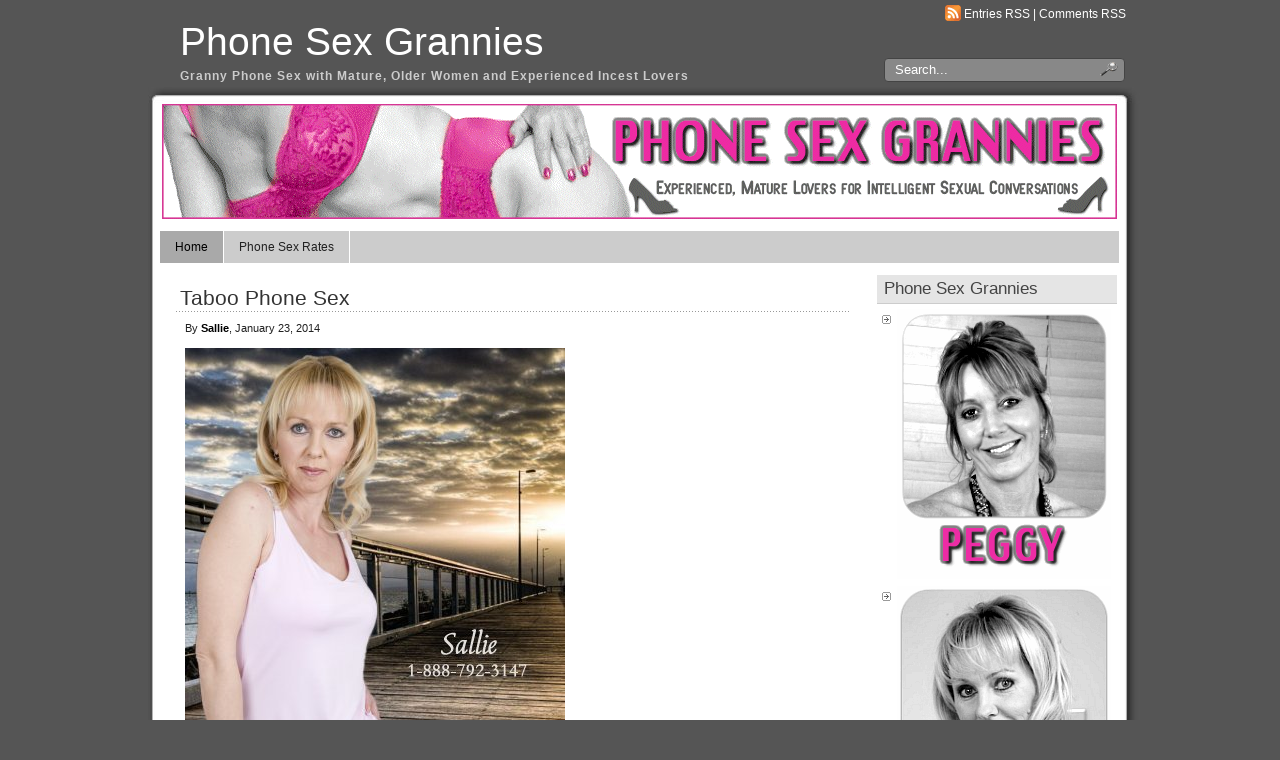

--- FILE ---
content_type: text/html; charset=UTF-8
request_url: https://www.phonesexgrannies.com/taboo-phone-sex-82/
body_size: 12331
content:
<!DOCTYPE html PUBLIC "-//W3C//DTD XHTML 1.0 Transitional//EN" "http://www.w3.org/TR/xhtml1/DTD/xhtml1-transitional.dtd">
<html xmlns="http://www.w3.org/1999/xhtml" lang="en">

<head profile="http://gmpg.org/xfn/11">
<meta http-equiv="Content-Type" content="text/html; charset=UTF-8" />

<title>Phone Sex Grannies Taboo Phone Sex - Phone Sex Grannies</title>
	
<link rel="stylesheet" href="https://www.phonesexgrannies.com/wp-content/themes/panorama/style.css" type="text/css" media="screen" />

<link rel="alternate" type="application/rss+xml" title="Phone Sex Grannies RSS Feed" href="https://www.phonesexgrannies.com/feed" />

<link rel="pingback" href="https://www.phonesexgrannies.com/xmlrpc.php" />

	<style type="text/css" media="screen">
	@import url("https://www.phonesexgrannies.com/wp-content/themes/panorama/rcol.css");
		
	#headerimage{
			background: url("https://www.phonesexgrannies.com/wp-content/themes/panorama/header_images/granny-phone-sex.gif") top center no-repeat;	}	

	a{
		color: #000000;
	}
		
	a:hover{
		color: #D73797;
	}		
		
				
		
	</style>

	<script type="text/javascript" src="https://www.phonesexgrannies.com/wp-content/themes/panorama/scripts/utils.js"></script>
<meta name='robots' content='index, follow, max-image-preview:large, max-snippet:-1, max-video-preview:-1' />

	<!-- This site is optimized with the Yoast SEO plugin v26.5 - https://yoast.com/wordpress/plugins/seo/ -->
	<link rel="canonical" href="https://www.phonesexgrannies.com/taboo-phone-sex-82/" />
	<meta property="og:locale" content="en_US" />
	<meta property="og:type" content="article" />
	<meta property="og:title" content="Taboo Phone Sex - Phone Sex Grannies" />
	<meta property="og:description" content="PS was on vacation and brought home three pairs of panties in our taboo phone sex incest fantasy. His Mom-in-law J, his sister-in-law S and his niece W have no idea he borrowed their panties to jerk off with. He was using them while we had a little role play. I was his young teen niece [&hellip;]" />
	<meta property="og:url" content="https://www.phonesexgrannies.com/taboo-phone-sex-82/" />
	<meta property="og:site_name" content="Phone Sex Grannies" />
	<meta property="article:published_time" content="2014-01-23T06:10:18+00:00" />
	<meta property="og:image" content="http://www.phonesexgrannies.com/wp-content/uploads/2013/02/Sallie-blog-pt003a.jpg" />
	<meta name="author" content="Sallie" />
	<meta name="twitter:card" content="summary_large_image" />
	<meta name="twitter:label1" content="Written by" />
	<meta name="twitter:data1" content="Sallie" />
	<meta name="twitter:label2" content="Est. reading time" />
	<meta name="twitter:data2" content="2 minutes" />
	<script type="application/ld+json" class="yoast-schema-graph">{"@context":"https://schema.org","@graph":[{"@type":"WebPage","@id":"https://www.phonesexgrannies.com/taboo-phone-sex-82/","url":"https://www.phonesexgrannies.com/taboo-phone-sex-82/","name":"Taboo Phone Sex - Phone Sex Grannies","isPartOf":{"@id":"https://www.phonesexgrannies.com/#website"},"primaryImageOfPage":{"@id":"https://www.phonesexgrannies.com/taboo-phone-sex-82/#primaryimage"},"image":{"@id":"https://www.phonesexgrannies.com/taboo-phone-sex-82/#primaryimage"},"thumbnailUrl":"http://www.phonesexgrannies.com/wp-content/uploads/2013/02/Sallie-blog-pt003a.jpg","datePublished":"2014-01-23T06:10:18+00:00","author":{"@id":"https://www.phonesexgrannies.com/#/schema/person/dc6cdde68a3c75eb2e66e0e9ad0e352f"},"breadcrumb":{"@id":"https://www.phonesexgrannies.com/taboo-phone-sex-82/#breadcrumb"},"inLanguage":"en","potentialAction":[{"@type":"ReadAction","target":["https://www.phonesexgrannies.com/taboo-phone-sex-82/"]}]},{"@type":"ImageObject","inLanguage":"en","@id":"https://www.phonesexgrannies.com/taboo-phone-sex-82/#primaryimage","url":"http://www.phonesexgrannies.com/wp-content/uploads/2013/02/Sallie-blog-pt003a.jpg","contentUrl":"http://www.phonesexgrannies.com/wp-content/uploads/2013/02/Sallie-blog-pt003a.jpg"},{"@type":"BreadcrumbList","@id":"https://www.phonesexgrannies.com/taboo-phone-sex-82/#breadcrumb","itemListElement":[{"@type":"ListItem","position":1,"name":"Home","item":"https://www.phonesexgrannies.com/"},{"@type":"ListItem","position":2,"name":"Taboo Phone Sex"}]},{"@type":"WebSite","@id":"https://www.phonesexgrannies.com/#website","url":"https://www.phonesexgrannies.com/","name":"Phone Sex Grannies","description":"Granny Phone Sex with Mature, Older Women and Experienced Incest Lovers","potentialAction":[{"@type":"SearchAction","target":{"@type":"EntryPoint","urlTemplate":"https://www.phonesexgrannies.com/?s={search_term_string}"},"query-input":{"@type":"PropertyValueSpecification","valueRequired":true,"valueName":"search_term_string"}}],"inLanguage":"en"},{"@type":"Person","@id":"https://www.phonesexgrannies.com/#/schema/person/dc6cdde68a3c75eb2e66e0e9ad0e352f","name":"Sallie","image":{"@type":"ImageObject","inLanguage":"en","@id":"https://www.phonesexgrannies.com/#/schema/person/image/","url":"https://secure.gravatar.com/avatar/1125e53f4cb4bad4c7c72e79038bfbabb3d913583a23d82b34d9222cffc49eee?s=96&d=mm&r=g","contentUrl":"https://secure.gravatar.com/avatar/1125e53f4cb4bad4c7c72e79038bfbabb3d913583a23d82b34d9222cffc49eee?s=96&d=mm&r=g","caption":"Sallie"},"url":"https://www.phonesexgrannies.com/author/sallie/"}]}</script>
	<!-- / Yoast SEO plugin. -->


<link rel="alternate" type="application/rss+xml" title="Phone Sex Grannies &raquo; Taboo Phone Sex Comments Feed" href="https://www.phonesexgrannies.com/taboo-phone-sex-82/feed/" />
<link rel="alternate" title="oEmbed (JSON)" type="application/json+oembed" href="https://www.phonesexgrannies.com/wp-json/oembed/1.0/embed?url=https%3A%2F%2Fwww.phonesexgrannies.com%2Ftaboo-phone-sex-82%2F" />
<link rel="alternate" title="oEmbed (XML)" type="text/xml+oembed" href="https://www.phonesexgrannies.com/wp-json/oembed/1.0/embed?url=https%3A%2F%2Fwww.phonesexgrannies.com%2Ftaboo-phone-sex-82%2F&#038;format=xml" />
		<!-- This site uses the Google Analytics by MonsterInsights plugin v9.10.0 - Using Analytics tracking - https://www.monsterinsights.com/ -->
							<script src="//www.googletagmanager.com/gtag/js?id=G-EQHEF2ST38"  data-cfasync="false" data-wpfc-render="false" type="text/javascript" async></script>
			<script data-cfasync="false" data-wpfc-render="false" type="text/javascript">
				var mi_version = '9.10.0';
				var mi_track_user = true;
				var mi_no_track_reason = '';
								var MonsterInsightsDefaultLocations = {"page_location":"https:\/\/www.phonesexgrannies.com\/taboo-phone-sex-82\/"};
								if ( typeof MonsterInsightsPrivacyGuardFilter === 'function' ) {
					var MonsterInsightsLocations = (typeof MonsterInsightsExcludeQuery === 'object') ? MonsterInsightsPrivacyGuardFilter( MonsterInsightsExcludeQuery ) : MonsterInsightsPrivacyGuardFilter( MonsterInsightsDefaultLocations );
				} else {
					var MonsterInsightsLocations = (typeof MonsterInsightsExcludeQuery === 'object') ? MonsterInsightsExcludeQuery : MonsterInsightsDefaultLocations;
				}

								var disableStrs = [
										'ga-disable-G-EQHEF2ST38',
									];

				/* Function to detect opted out users */
				function __gtagTrackerIsOptedOut() {
					for (var index = 0; index < disableStrs.length; index++) {
						if (document.cookie.indexOf(disableStrs[index] + '=true') > -1) {
							return true;
						}
					}

					return false;
				}

				/* Disable tracking if the opt-out cookie exists. */
				if (__gtagTrackerIsOptedOut()) {
					for (var index = 0; index < disableStrs.length; index++) {
						window[disableStrs[index]] = true;
					}
				}

				/* Opt-out function */
				function __gtagTrackerOptout() {
					for (var index = 0; index < disableStrs.length; index++) {
						document.cookie = disableStrs[index] + '=true; expires=Thu, 31 Dec 2099 23:59:59 UTC; path=/';
						window[disableStrs[index]] = true;
					}
				}

				if ('undefined' === typeof gaOptout) {
					function gaOptout() {
						__gtagTrackerOptout();
					}
				}
								window.dataLayer = window.dataLayer || [];

				window.MonsterInsightsDualTracker = {
					helpers: {},
					trackers: {},
				};
				if (mi_track_user) {
					function __gtagDataLayer() {
						dataLayer.push(arguments);
					}

					function __gtagTracker(type, name, parameters) {
						if (!parameters) {
							parameters = {};
						}

						if (parameters.send_to) {
							__gtagDataLayer.apply(null, arguments);
							return;
						}

						if (type === 'event') {
														parameters.send_to = monsterinsights_frontend.v4_id;
							var hookName = name;
							if (typeof parameters['event_category'] !== 'undefined') {
								hookName = parameters['event_category'] + ':' + name;
							}

							if (typeof MonsterInsightsDualTracker.trackers[hookName] !== 'undefined') {
								MonsterInsightsDualTracker.trackers[hookName](parameters);
							} else {
								__gtagDataLayer('event', name, parameters);
							}
							
						} else {
							__gtagDataLayer.apply(null, arguments);
						}
					}

					__gtagTracker('js', new Date());
					__gtagTracker('set', {
						'developer_id.dZGIzZG': true,
											});
					if ( MonsterInsightsLocations.page_location ) {
						__gtagTracker('set', MonsterInsightsLocations);
					}
										__gtagTracker('config', 'G-EQHEF2ST38', {"forceSSL":"true"} );
										window.gtag = __gtagTracker;										(function () {
						/* https://developers.google.com/analytics/devguides/collection/analyticsjs/ */
						/* ga and __gaTracker compatibility shim. */
						var noopfn = function () {
							return null;
						};
						var newtracker = function () {
							return new Tracker();
						};
						var Tracker = function () {
							return null;
						};
						var p = Tracker.prototype;
						p.get = noopfn;
						p.set = noopfn;
						p.send = function () {
							var args = Array.prototype.slice.call(arguments);
							args.unshift('send');
							__gaTracker.apply(null, args);
						};
						var __gaTracker = function () {
							var len = arguments.length;
							if (len === 0) {
								return;
							}
							var f = arguments[len - 1];
							if (typeof f !== 'object' || f === null || typeof f.hitCallback !== 'function') {
								if ('send' === arguments[0]) {
									var hitConverted, hitObject = false, action;
									if ('event' === arguments[1]) {
										if ('undefined' !== typeof arguments[3]) {
											hitObject = {
												'eventAction': arguments[3],
												'eventCategory': arguments[2],
												'eventLabel': arguments[4],
												'value': arguments[5] ? arguments[5] : 1,
											}
										}
									}
									if ('pageview' === arguments[1]) {
										if ('undefined' !== typeof arguments[2]) {
											hitObject = {
												'eventAction': 'page_view',
												'page_path': arguments[2],
											}
										}
									}
									if (typeof arguments[2] === 'object') {
										hitObject = arguments[2];
									}
									if (typeof arguments[5] === 'object') {
										Object.assign(hitObject, arguments[5]);
									}
									if ('undefined' !== typeof arguments[1].hitType) {
										hitObject = arguments[1];
										if ('pageview' === hitObject.hitType) {
											hitObject.eventAction = 'page_view';
										}
									}
									if (hitObject) {
										action = 'timing' === arguments[1].hitType ? 'timing_complete' : hitObject.eventAction;
										hitConverted = mapArgs(hitObject);
										__gtagTracker('event', action, hitConverted);
									}
								}
								return;
							}

							function mapArgs(args) {
								var arg, hit = {};
								var gaMap = {
									'eventCategory': 'event_category',
									'eventAction': 'event_action',
									'eventLabel': 'event_label',
									'eventValue': 'event_value',
									'nonInteraction': 'non_interaction',
									'timingCategory': 'event_category',
									'timingVar': 'name',
									'timingValue': 'value',
									'timingLabel': 'event_label',
									'page': 'page_path',
									'location': 'page_location',
									'title': 'page_title',
									'referrer' : 'page_referrer',
								};
								for (arg in args) {
																		if (!(!args.hasOwnProperty(arg) || !gaMap.hasOwnProperty(arg))) {
										hit[gaMap[arg]] = args[arg];
									} else {
										hit[arg] = args[arg];
									}
								}
								return hit;
							}

							try {
								f.hitCallback();
							} catch (ex) {
							}
						};
						__gaTracker.create = newtracker;
						__gaTracker.getByName = newtracker;
						__gaTracker.getAll = function () {
							return [];
						};
						__gaTracker.remove = noopfn;
						__gaTracker.loaded = true;
						window['__gaTracker'] = __gaTracker;
					})();
									} else {
										console.log("");
					(function () {
						function __gtagTracker() {
							return null;
						}

						window['__gtagTracker'] = __gtagTracker;
						window['gtag'] = __gtagTracker;
					})();
									}
			</script>
							<!-- / Google Analytics by MonsterInsights -->
		<style id='wp-img-auto-sizes-contain-inline-css' type='text/css'>
img:is([sizes=auto i],[sizes^="auto," i]){contain-intrinsic-size:3000px 1500px}
/*# sourceURL=wp-img-auto-sizes-contain-inline-css */
</style>
<style id='wp-emoji-styles-inline-css' type='text/css'>

	img.wp-smiley, img.emoji {
		display: inline !important;
		border: none !important;
		box-shadow: none !important;
		height: 1em !important;
		width: 1em !important;
		margin: 0 0.07em !important;
		vertical-align: -0.1em !important;
		background: none !important;
		padding: 0 !important;
	}
/*# sourceURL=wp-emoji-styles-inline-css */
</style>
<style id='wp-block-library-inline-css' type='text/css'>
:root{--wp-block-synced-color:#7a00df;--wp-block-synced-color--rgb:122,0,223;--wp-bound-block-color:var(--wp-block-synced-color);--wp-editor-canvas-background:#ddd;--wp-admin-theme-color:#007cba;--wp-admin-theme-color--rgb:0,124,186;--wp-admin-theme-color-darker-10:#006ba1;--wp-admin-theme-color-darker-10--rgb:0,107,160.5;--wp-admin-theme-color-darker-20:#005a87;--wp-admin-theme-color-darker-20--rgb:0,90,135;--wp-admin-border-width-focus:2px}@media (min-resolution:192dpi){:root{--wp-admin-border-width-focus:1.5px}}.wp-element-button{cursor:pointer}:root .has-very-light-gray-background-color{background-color:#eee}:root .has-very-dark-gray-background-color{background-color:#313131}:root .has-very-light-gray-color{color:#eee}:root .has-very-dark-gray-color{color:#313131}:root .has-vivid-green-cyan-to-vivid-cyan-blue-gradient-background{background:linear-gradient(135deg,#00d084,#0693e3)}:root .has-purple-crush-gradient-background{background:linear-gradient(135deg,#34e2e4,#4721fb 50%,#ab1dfe)}:root .has-hazy-dawn-gradient-background{background:linear-gradient(135deg,#faaca8,#dad0ec)}:root .has-subdued-olive-gradient-background{background:linear-gradient(135deg,#fafae1,#67a671)}:root .has-atomic-cream-gradient-background{background:linear-gradient(135deg,#fdd79a,#004a59)}:root .has-nightshade-gradient-background{background:linear-gradient(135deg,#330968,#31cdcf)}:root .has-midnight-gradient-background{background:linear-gradient(135deg,#020381,#2874fc)}:root{--wp--preset--font-size--normal:16px;--wp--preset--font-size--huge:42px}.has-regular-font-size{font-size:1em}.has-larger-font-size{font-size:2.625em}.has-normal-font-size{font-size:var(--wp--preset--font-size--normal)}.has-huge-font-size{font-size:var(--wp--preset--font-size--huge)}.has-text-align-center{text-align:center}.has-text-align-left{text-align:left}.has-text-align-right{text-align:right}.has-fit-text{white-space:nowrap!important}#end-resizable-editor-section{display:none}.aligncenter{clear:both}.items-justified-left{justify-content:flex-start}.items-justified-center{justify-content:center}.items-justified-right{justify-content:flex-end}.items-justified-space-between{justify-content:space-between}.screen-reader-text{border:0;clip-path:inset(50%);height:1px;margin:-1px;overflow:hidden;padding:0;position:absolute;width:1px;word-wrap:normal!important}.screen-reader-text:focus{background-color:#ddd;clip-path:none;color:#444;display:block;font-size:1em;height:auto;left:5px;line-height:normal;padding:15px 23px 14px;text-decoration:none;top:5px;width:auto;z-index:100000}html :where(.has-border-color){border-style:solid}html :where([style*=border-top-color]){border-top-style:solid}html :where([style*=border-right-color]){border-right-style:solid}html :where([style*=border-bottom-color]){border-bottom-style:solid}html :where([style*=border-left-color]){border-left-style:solid}html :where([style*=border-width]){border-style:solid}html :where([style*=border-top-width]){border-top-style:solid}html :where([style*=border-right-width]){border-right-style:solid}html :where([style*=border-bottom-width]){border-bottom-style:solid}html :where([style*=border-left-width]){border-left-style:solid}html :where(img[class*=wp-image-]){height:auto;max-width:100%}:where(figure){margin:0 0 1em}html :where(.is-position-sticky){--wp-admin--admin-bar--position-offset:var(--wp-admin--admin-bar--height,0px)}@media screen and (max-width:600px){html :where(.is-position-sticky){--wp-admin--admin-bar--position-offset:0px}}

/*# sourceURL=wp-block-library-inline-css */
</style><style id='global-styles-inline-css' type='text/css'>
:root{--wp--preset--aspect-ratio--square: 1;--wp--preset--aspect-ratio--4-3: 4/3;--wp--preset--aspect-ratio--3-4: 3/4;--wp--preset--aspect-ratio--3-2: 3/2;--wp--preset--aspect-ratio--2-3: 2/3;--wp--preset--aspect-ratio--16-9: 16/9;--wp--preset--aspect-ratio--9-16: 9/16;--wp--preset--color--black: #000000;--wp--preset--color--cyan-bluish-gray: #abb8c3;--wp--preset--color--white: #ffffff;--wp--preset--color--pale-pink: #f78da7;--wp--preset--color--vivid-red: #cf2e2e;--wp--preset--color--luminous-vivid-orange: #ff6900;--wp--preset--color--luminous-vivid-amber: #fcb900;--wp--preset--color--light-green-cyan: #7bdcb5;--wp--preset--color--vivid-green-cyan: #00d084;--wp--preset--color--pale-cyan-blue: #8ed1fc;--wp--preset--color--vivid-cyan-blue: #0693e3;--wp--preset--color--vivid-purple: #9b51e0;--wp--preset--gradient--vivid-cyan-blue-to-vivid-purple: linear-gradient(135deg,rgb(6,147,227) 0%,rgb(155,81,224) 100%);--wp--preset--gradient--light-green-cyan-to-vivid-green-cyan: linear-gradient(135deg,rgb(122,220,180) 0%,rgb(0,208,130) 100%);--wp--preset--gradient--luminous-vivid-amber-to-luminous-vivid-orange: linear-gradient(135deg,rgb(252,185,0) 0%,rgb(255,105,0) 100%);--wp--preset--gradient--luminous-vivid-orange-to-vivid-red: linear-gradient(135deg,rgb(255,105,0) 0%,rgb(207,46,46) 100%);--wp--preset--gradient--very-light-gray-to-cyan-bluish-gray: linear-gradient(135deg,rgb(238,238,238) 0%,rgb(169,184,195) 100%);--wp--preset--gradient--cool-to-warm-spectrum: linear-gradient(135deg,rgb(74,234,220) 0%,rgb(151,120,209) 20%,rgb(207,42,186) 40%,rgb(238,44,130) 60%,rgb(251,105,98) 80%,rgb(254,248,76) 100%);--wp--preset--gradient--blush-light-purple: linear-gradient(135deg,rgb(255,206,236) 0%,rgb(152,150,240) 100%);--wp--preset--gradient--blush-bordeaux: linear-gradient(135deg,rgb(254,205,165) 0%,rgb(254,45,45) 50%,rgb(107,0,62) 100%);--wp--preset--gradient--luminous-dusk: linear-gradient(135deg,rgb(255,203,112) 0%,rgb(199,81,192) 50%,rgb(65,88,208) 100%);--wp--preset--gradient--pale-ocean: linear-gradient(135deg,rgb(255,245,203) 0%,rgb(182,227,212) 50%,rgb(51,167,181) 100%);--wp--preset--gradient--electric-grass: linear-gradient(135deg,rgb(202,248,128) 0%,rgb(113,206,126) 100%);--wp--preset--gradient--midnight: linear-gradient(135deg,rgb(2,3,129) 0%,rgb(40,116,252) 100%);--wp--preset--font-size--small: 13px;--wp--preset--font-size--medium: 20px;--wp--preset--font-size--large: 36px;--wp--preset--font-size--x-large: 42px;--wp--preset--spacing--20: 0.44rem;--wp--preset--spacing--30: 0.67rem;--wp--preset--spacing--40: 1rem;--wp--preset--spacing--50: 1.5rem;--wp--preset--spacing--60: 2.25rem;--wp--preset--spacing--70: 3.38rem;--wp--preset--spacing--80: 5.06rem;--wp--preset--shadow--natural: 6px 6px 9px rgba(0, 0, 0, 0.2);--wp--preset--shadow--deep: 12px 12px 50px rgba(0, 0, 0, 0.4);--wp--preset--shadow--sharp: 6px 6px 0px rgba(0, 0, 0, 0.2);--wp--preset--shadow--outlined: 6px 6px 0px -3px rgb(255, 255, 255), 6px 6px rgb(0, 0, 0);--wp--preset--shadow--crisp: 6px 6px 0px rgb(0, 0, 0);}:where(.is-layout-flex){gap: 0.5em;}:where(.is-layout-grid){gap: 0.5em;}body .is-layout-flex{display: flex;}.is-layout-flex{flex-wrap: wrap;align-items: center;}.is-layout-flex > :is(*, div){margin: 0;}body .is-layout-grid{display: grid;}.is-layout-grid > :is(*, div){margin: 0;}:where(.wp-block-columns.is-layout-flex){gap: 2em;}:where(.wp-block-columns.is-layout-grid){gap: 2em;}:where(.wp-block-post-template.is-layout-flex){gap: 1.25em;}:where(.wp-block-post-template.is-layout-grid){gap: 1.25em;}.has-black-color{color: var(--wp--preset--color--black) !important;}.has-cyan-bluish-gray-color{color: var(--wp--preset--color--cyan-bluish-gray) !important;}.has-white-color{color: var(--wp--preset--color--white) !important;}.has-pale-pink-color{color: var(--wp--preset--color--pale-pink) !important;}.has-vivid-red-color{color: var(--wp--preset--color--vivid-red) !important;}.has-luminous-vivid-orange-color{color: var(--wp--preset--color--luminous-vivid-orange) !important;}.has-luminous-vivid-amber-color{color: var(--wp--preset--color--luminous-vivid-amber) !important;}.has-light-green-cyan-color{color: var(--wp--preset--color--light-green-cyan) !important;}.has-vivid-green-cyan-color{color: var(--wp--preset--color--vivid-green-cyan) !important;}.has-pale-cyan-blue-color{color: var(--wp--preset--color--pale-cyan-blue) !important;}.has-vivid-cyan-blue-color{color: var(--wp--preset--color--vivid-cyan-blue) !important;}.has-vivid-purple-color{color: var(--wp--preset--color--vivid-purple) !important;}.has-black-background-color{background-color: var(--wp--preset--color--black) !important;}.has-cyan-bluish-gray-background-color{background-color: var(--wp--preset--color--cyan-bluish-gray) !important;}.has-white-background-color{background-color: var(--wp--preset--color--white) !important;}.has-pale-pink-background-color{background-color: var(--wp--preset--color--pale-pink) !important;}.has-vivid-red-background-color{background-color: var(--wp--preset--color--vivid-red) !important;}.has-luminous-vivid-orange-background-color{background-color: var(--wp--preset--color--luminous-vivid-orange) !important;}.has-luminous-vivid-amber-background-color{background-color: var(--wp--preset--color--luminous-vivid-amber) !important;}.has-light-green-cyan-background-color{background-color: var(--wp--preset--color--light-green-cyan) !important;}.has-vivid-green-cyan-background-color{background-color: var(--wp--preset--color--vivid-green-cyan) !important;}.has-pale-cyan-blue-background-color{background-color: var(--wp--preset--color--pale-cyan-blue) !important;}.has-vivid-cyan-blue-background-color{background-color: var(--wp--preset--color--vivid-cyan-blue) !important;}.has-vivid-purple-background-color{background-color: var(--wp--preset--color--vivid-purple) !important;}.has-black-border-color{border-color: var(--wp--preset--color--black) !important;}.has-cyan-bluish-gray-border-color{border-color: var(--wp--preset--color--cyan-bluish-gray) !important;}.has-white-border-color{border-color: var(--wp--preset--color--white) !important;}.has-pale-pink-border-color{border-color: var(--wp--preset--color--pale-pink) !important;}.has-vivid-red-border-color{border-color: var(--wp--preset--color--vivid-red) !important;}.has-luminous-vivid-orange-border-color{border-color: var(--wp--preset--color--luminous-vivid-orange) !important;}.has-luminous-vivid-amber-border-color{border-color: var(--wp--preset--color--luminous-vivid-amber) !important;}.has-light-green-cyan-border-color{border-color: var(--wp--preset--color--light-green-cyan) !important;}.has-vivid-green-cyan-border-color{border-color: var(--wp--preset--color--vivid-green-cyan) !important;}.has-pale-cyan-blue-border-color{border-color: var(--wp--preset--color--pale-cyan-blue) !important;}.has-vivid-cyan-blue-border-color{border-color: var(--wp--preset--color--vivid-cyan-blue) !important;}.has-vivid-purple-border-color{border-color: var(--wp--preset--color--vivid-purple) !important;}.has-vivid-cyan-blue-to-vivid-purple-gradient-background{background: var(--wp--preset--gradient--vivid-cyan-blue-to-vivid-purple) !important;}.has-light-green-cyan-to-vivid-green-cyan-gradient-background{background: var(--wp--preset--gradient--light-green-cyan-to-vivid-green-cyan) !important;}.has-luminous-vivid-amber-to-luminous-vivid-orange-gradient-background{background: var(--wp--preset--gradient--luminous-vivid-amber-to-luminous-vivid-orange) !important;}.has-luminous-vivid-orange-to-vivid-red-gradient-background{background: var(--wp--preset--gradient--luminous-vivid-orange-to-vivid-red) !important;}.has-very-light-gray-to-cyan-bluish-gray-gradient-background{background: var(--wp--preset--gradient--very-light-gray-to-cyan-bluish-gray) !important;}.has-cool-to-warm-spectrum-gradient-background{background: var(--wp--preset--gradient--cool-to-warm-spectrum) !important;}.has-blush-light-purple-gradient-background{background: var(--wp--preset--gradient--blush-light-purple) !important;}.has-blush-bordeaux-gradient-background{background: var(--wp--preset--gradient--blush-bordeaux) !important;}.has-luminous-dusk-gradient-background{background: var(--wp--preset--gradient--luminous-dusk) !important;}.has-pale-ocean-gradient-background{background: var(--wp--preset--gradient--pale-ocean) !important;}.has-electric-grass-gradient-background{background: var(--wp--preset--gradient--electric-grass) !important;}.has-midnight-gradient-background{background: var(--wp--preset--gradient--midnight) !important;}.has-small-font-size{font-size: var(--wp--preset--font-size--small) !important;}.has-medium-font-size{font-size: var(--wp--preset--font-size--medium) !important;}.has-large-font-size{font-size: var(--wp--preset--font-size--large) !important;}.has-x-large-font-size{font-size: var(--wp--preset--font-size--x-large) !important;}
/*# sourceURL=global-styles-inline-css */
</style>

<style id='classic-theme-styles-inline-css' type='text/css'>
/*! This file is auto-generated */
.wp-block-button__link{color:#fff;background-color:#32373c;border-radius:9999px;box-shadow:none;text-decoration:none;padding:calc(.667em + 2px) calc(1.333em + 2px);font-size:1.125em}.wp-block-file__button{background:#32373c;color:#fff;text-decoration:none}
/*# sourceURL=/wp-includes/css/classic-themes.min.css */
</style>
<script type="text/javascript" src="https://www.phonesexgrannies.com/wp-includes/js/jquery/jquery.min.js?ver=3.7.1" id="jquery-core-js"></script>
<script type="text/javascript" src="https://www.phonesexgrannies.com/wp-includes/js/jquery/jquery-migrate.min.js?ver=3.4.1" id="jquery-migrate-js"></script>
<script type="text/javascript" id="horizmenu-js-extra">
/* <![CDATA[ */
var horizmenuSettings = {"ap_baseurl":"https://www.phonesexgrannies.com/wp-content/themes/panorama"};
//# sourceURL=horizmenu-js-extra
/* ]]> */
</script>
<script type="text/javascript" src="https://www.phonesexgrannies.com/wp-content/themes/panorama/scripts/horizmenu.js?ver=6.9" id="horizmenu-js"></script>
<script type="text/javascript" src="https://www.phonesexgrannies.com/wp-content/plugins/google-analytics-for-wordpress/assets/js/frontend-gtag.min.js?ver=9.10.0" id="monsterinsights-frontend-script-js" async="async" data-wp-strategy="async"></script>
<script data-cfasync="false" data-wpfc-render="false" type="text/javascript" id='monsterinsights-frontend-script-js-extra'>/* <![CDATA[ */
var monsterinsights_frontend = {"js_events_tracking":"true","download_extensions":"doc,pdf,ppt,zip,xls,docx,pptx,xlsx","inbound_paths":"[]","home_url":"https:\/\/www.phonesexgrannies.com","hash_tracking":"false","v4_id":"G-EQHEF2ST38"};/* ]]> */
</script>
<link rel="https://api.w.org/" href="https://www.phonesexgrannies.com/wp-json/" /><link rel="alternate" title="JSON" type="application/json" href="https://www.phonesexgrannies.com/wp-json/wp/v2/posts/5273" /><link rel="EditURI" type="application/rsd+xml" title="RSD" href="https://www.phonesexgrannies.com/xmlrpc.php?rsd" />
<meta name="generator" content="WordPress 6.9" />
<link rel='shortlink' href='https://www.phonesexgrannies.com/?p=5273' />
<link href="https://www.phonesexgrannies.com/wp-content/themes/panorama/styles/darkgrey.css" rel="stylesheet" type="text/css" />	
</head>
<body>
<div id="wrapper">

	<div id="header">
	
		<div id="surheader">
	
		<p> <img style="vertical-align:-3px;" alt="RSS" src="https://www.phonesexgrannies.com/wp-content/themes/panorama/styles/darkgrey/feed-icon-16x16.gif" height="16" width="16" /> <a href="https://www.phonesexgrannies.com/feed">Entries RSS</a> | <a href="https://www.phonesexgrannies.com/comments/feed/">Comments RSS</a></p> 
	
		
</div>	
	
	<form method="get" id="searchform" action="https://www.phonesexgrannies.com">

				
		<div id="search">
			<input type="text"  onfocus="doClear(this)" value="Search..." name="s" id="s" />
			<input name="" class="searchsubmit" type="image" src="https://www.phonesexgrannies.com/wp-content/themes/panorama/styles/darkgrey/search_icon.gif" value="Go" />
		</div>
				
	</form>

		<h3><a href="https://www.phonesexgrannies.com/">Phone Sex Grannies</a></h3><h2>Granny Phone Sex with Mature, Older Women and Experienced Incest Lovers</h2>
	</div>
	
	<div id="container">
		
		<div id="headerimage"></div>
		
	<div id="topmenu">	
	
		<div id="tabs" class="horizmenu">

			<ul>
			
						
			<li class="current_page_item"><a href="https://www.phonesexgrannies.com/">Home</a></li>
			
			<li class="page_item page-item-2"><a href="https://www.phonesexgrannies.com/phone-sex-rates/">Phone Sex Rates</a></li>

			</ul>
		</div>
	</div>

<div id="content">
	<div id="content-inner">

<div id="main">

		
				
	<div class="post" id="post-5273">
	
			
		<h2><a href="https://www.phonesexgrannies.com/taboo-phone-sex-82/" rel="bookmark" title="Permanent Link to Taboo Phone Sex">Taboo Phone Sex</a></h2>
		
		<div class="entry">

			<div class="authormeta">
							
				By <a href="https://www.phonesexgrannies.com/author/sallie/" title="Posts by Sallie" rel="author">Sallie</a>, January 23, 2014</div>
	
	
				<p><img fetchpriority="high" decoding="async" class="alignnone size-full wp-image-3886" style="line-height: 1.5em" alt="Sallie-blog-pt003a" src="https://www.phonesexgrannies.com/wp-content/uploads/2013/02/Sallie-blog-pt003a.jpg" width="380" height="400" srcset="https://www.phonesexgrannies.com/wp-content/uploads/2013/02/Sallie-blog-pt003a.jpg 380w, https://www.phonesexgrannies.com/wp-content/uploads/2013/02/Sallie-blog-pt003a-285x300.jpg 285w" sizes="(max-width: 380px) 100vw, 380px" /></p>
<p>PS was on vacation and brought home three pairs of panties in our <a href="http://www.hotgrannyphonesex.com/">taboo phone sex</a> incest fantasy. His Mom-in-law J, his sister-in-law S and his niece W have no idea he borrowed their panties to jerk off with. He was using them while we had a little role play. I was his young teen niece in our underage fantasy and laying on the couch. We were home alone and he stripped down to his boxers and got under the blanket with me. He slid my clothes off me and started fucking me. He gently forced his dick in my tight little pussy and my Mom came in, whispered in his ear to, &#8220;Save some for me&#8221; and he came so hard. It&#8217;s fun being your younger niece and switching around between being J, S and W in our incest fantasies. I&#8217;m definitely looking forward to our next role play!</p>
<p>I&#8217;m an experienced older woman and will do anything you want in our role plays and even though I am older, it&#8217;s fun being young for you. It brings back some very naughty memories and it&#8217;s fun bringing them into our fantasies too.</p>
<p>In our <a href="http://www.hotgrannyphonesex.com/taboo-phone-sex">taboo phone sex</a> fantasy, DT has an aroma fetish that&#8217;s always fun to enjoy together. I had been out for a short run and just gotten home when he called. I was still sweaty and it was really hot fingering my sweaty ass and pussy, wiping my finger on my nipples and having him suck them. He made me so wet! I sat on his face so he could enjoy his sweaty, stinky aroma fetish close up and then rub my sweaty pussy all over him until I gave him permission to cum for me. I always have such a good time with you!</p>
<p>AG is an anal sex faggot and can&#8217;t get enough of my strap-on. He likes having an experienced older woman drive a big strap-on dick deep inside him and that&#8217;s just what I did. I forced my biggest dildo all the way in to the balls and pounded his ass. He told me he&#8217;s an anal sex faggot and likes me to call him that while I&#8217;m fucking him. He&#8217;s my strap-on fetish boy and fucking him is very hot!</p>
<p>Tell me all of your <a href="http://www.tabootemptations.com/phone-sex-operators/sallie/index.htm">taboo phone sex</a> fantasies and fetishes and have some naughty fun with an experienced older woman too. I&#8217;ll do any fantasy you want with no limits at all for everything we do in our role plays. Use the link below to our store too where my X-rated photo sets are available for you and give me a call. I want to cum with you. Enjoy!</p>
<p><span style="line-height: 1.5em">Sallie 1-888-792-3147</span></p>
<p><a style="line-height: 1.5em" href="http://www.tabootemptationsclips.com/store/store.php?crn=278"><img decoding="async" class="alignnone size-full wp-image-3033" alt="photos-buy" src="https://www.phonesexgrannies.com/wp-content/uploads/2012/06/photos-buy.gif" width="353" height="35" srcset="https://www.phonesexgrannies.com/wp-content/uploads/2012/06/photos-buy.gif 353w, https://www.phonesexgrannies.com/wp-content/uploads/2012/06/photos-buy-300x29.gif 300w" sizes="(max-width: 353px) 100vw, 353px" /></a></p>
								<div style="clear:both"></div>
		</div>
	
		<div class="postmetadata">
		
			<p><img style="vertical-align:-5px;" alt="categories" src="https://www.phonesexgrannies.com/wp-content/themes/panorama/images/category.gif" height="16" width="16" /> <a href="https://www.phonesexgrannies.com/category/anal-phone-sex/" rel="category tag">Anal Phone Sex</a>, <a href="https://www.phonesexgrannies.com/category/experienced-older-woman/" rel="category tag">Experienced Older Woman</a>, <a href="https://www.phonesexgrannies.com/category/faggot-phone-sex/" rel="category tag">Faggot Phone Sex</a>, <a href="https://www.phonesexgrannies.com/category/fetish-phone-sex/" rel="category tag">Fetish Phone Sex</a>, <a href="https://www.phonesexgrannies.com/category/forced-phone-sex/" rel="category tag">Forced Phone Sex</a>, <a href="https://www.phonesexgrannies.com/category/incest-phone-sex/" rel="category tag">Incest Phone Sex</a>, <a href="https://www.phonesexgrannies.com/category/strap-on-phone-sex/" rel="category tag">Strap-On Phone Sex</a>, <a href="https://www.phonesexgrannies.com/category/taboo-phone-sex/" rel="category tag">Taboo Phone Sex</a> 
			  </p>			
			</div> 
	
		
		
		<div class="entry">

<!-- You can start editing here. -->


			<!-- If comments are open, but there are no comments. -->

	 


<div id="respond">

<h3>Leave a Reply</h3>

<div class="cancel-comment-reply">
	<small><a rel="nofollow" id="cancel-comment-reply-link" href="/taboo-phone-sex-82/#respond" style="display:none;">Cancel Reply</a></small>
</div>


<form action="https://www.phonesexgrannies.com/wp-comments-post.php" method="post" id="commentform">


<p><input type="text" name="author" id="author" value="" size="22" tabindex="1" aria-required='true' />
<label for="author"><small>Name (required)</small></label></p>

<p><input type="text" name="email" id="email" value="" size="22" tabindex="2" aria-required='true' />
<label for="email"><small>Mail (will not be published) (required)</small></label></p>

<p><input type="text" name="url" id="url" value="" size="22" tabindex="3" />
<label for="url"><small>Web site</small></label></p>


<p><textarea name="comment" id="comment" style="width:80%" rows="6" tabindex="4"></textarea></p>

<p><input class="replysubmit" name="submit" type="submit" id="submit" tabindex="5" value="Add your Reply" />
<input type='hidden' name='comment_post_ID' value='5273' id='comment_post_ID' />
<input type='hidden' name='comment_parent' id='comment_parent' value='0' />
</p>
<p style="display: none;"><input type="hidden" id="akismet_comment_nonce" name="akismet_comment_nonce" value="d858eca909" /></p><p style="display: none !important;" class="akismet-fields-container" data-prefix="ak_"><label>&#916;<textarea name="ak_hp_textarea" cols="45" rows="8" maxlength="100"></textarea></label><input type="hidden" id="ak_js_1" name="ak_js" value="16"/><script>document.getElementById( "ak_js_1" ).setAttribute( "value", ( new Date() ).getTime() );</script></p>
</form>

</div>

</div>
		
		
		</div>
		
		


	
	
	<div id="navigation">
	
			<div class="fleft">&larr; <a href="https://www.phonesexgrannies.com/granny-phone-sex-179/" rel="prev">Granny Phone Sex</a></div>
			<div class="fright"><a href="https://www.phonesexgrannies.com/incest-phone-sex-119/" rel="next">Incest Phone Sex</a> &rarr;</div>
			
			<div style="clear:both;"></div>	
		
	</div>


		
	

	</div> <!-- eof main -->

<!-- begin sidebar -->
<div id="sidebar">




<div class="menu">

<ul>

<li id="linkcat-81" class="widget widget_links"><h3>Phone Sex Grannies</h3>
	<ul class='xoxo blogroll'>
<li><a href="https://www.phonesexgrannies.com/peggy"><img src="https://www.phonesexgrannies.com/images/granny-peggy.gif" alt="PEGGY" /></a></li>
<li><a href="https://www.phonesexgrannies.com/sallie"><img src="https://www.phonesexgrannies.com/images/granny-sallie.gif" alt="SALLIE" /></a></li>
<li><a href="https://www.phonesexgrannies.com/tess"><img src="https://www.phonesexgrannies.com/images/granny-tess.gif" alt="TESS" /></a></li>

	</ul>
</li>
<li id="custom_html-3" class="widget_text widget widget_custom_html"><div class="textwidget custom-html-widget"><p class="has-text-align-center"> <a href="https://www.tabootemptationsclips.com/" target="_blank"><img width="200" height="398" border="0" src="https://www.tabootemptations.com/images/taboo-temptations-store-ad.jpg" alt="Taboo Temptations Store"><br><font face="Verdana, Arial, Helvetica" size="1">Taboo Temptations Store</font></a><br></p></div></li><li id="custom_html-2" class="widget_text widget widget_custom_html"><div class="textwidget custom-html-widget"><p class="has-text-align-center">
<a href="https://www.phonesexgrannies.com/" target="_blank"><img src="https://www.phonesexgrannies.com/images/grannyphonesexmini.gif" width="100" height="31" border="0" alt="Phone Sex Grannies"></a><a href="https://www.phonesexgrannies.com/" target="_blank" title="Phone Sex Grannies"><br><font face="Verdana, Arial, Helvetica" size="1">Granny Phone Sex</font></a><br></p>
<p class="has-text-align-center"> <a href="https://www.hotjuicyphonesex.com/" target="_blank"><img width="100" height="31" border="0" src="https://www.phonesexgrannies.com/images/minijuicyban.gif" alt="Kinky Phone Sex Babes"></a><a href="https://www.hotjuicyphonesex.com/" target="_blank" rel="noreferrer noopener"><br><font face="Verdana, Arial, Helvetica" size="1">Hot Juicy Phone Sex</font></a><br></p>
<p class="has-text-align-center">
<a href="https://www.tabootemptations.com/" target="_blank"><img src="https://www.phonesexgrannies.com/images/minitabooban.gif" width="100" height="31" border="0" alt="Taboo Temptations"></a><a href="https://www.tabootemptations.com/" target="_blank" title="Taboo Incest Phone SEX"><br><font face="Verdana, Arial, Helvetica" size="1">Taboo Temptations</font></a><br></p>
<p class="has-text-align-center">
<a href="https://www.telephoneteasers.com/" target="_blank"><img src="https://www.phonesexgrannies.com/images/miniteasersban.gif" width="100" height="31" border="0" alt="Telephone Teasers"></a><a href="https://www.telephoneteasers.com/" target="_blank" title="Erotic Phone SEX"><br><font face="Verdana, Arial, Helvetica" size="1">Tease and Denial</font></a><br></p>
<p class="has-text-align-center">
<a href="https://www.hotsmokingphonesex.com/" target="_blank"><img src="https://www.phonesexgrannies.com/images/hotsmokingmini.gif" width="100" height="31" border="0" alt="Hot Smoking Phone"></a><a href="https://www.hotsmokingphonesex.com/" target="_blank" title="Smoking Fetish Phone Sex"><br><font face="Verdana, Arial, Helvetica" size="1">Smoking Fetish</font></a><br></p>
<p class="has-text-align-center">
<a href="https://www.cockstrokingphone.com/" target="_blank"><img src="https://www.phonesexgrannies.com/images/minicockban.gif" width="100" height="31" border="0" alt="Cock Stroking Phone"></a><a href="https://www.cockstrokingphone.com/" target="_blank" title="Fetish Phone Sex"><br><font face="Verdana, Arial, Helvetica" size="1">Cock Stroking Phone</font></a><br></p>
<p class="has-text-align-center">
<a href="https://www.phonesexparlour.com/" target="_blank"><img src="https://www.phonesexgrannies.com/images/parlour1.gif" width="100" height="31" border="0" alt="Phone Sex Directory Service"></a><a href="https://www.phonesexparlour.com/" target="_blank" title="Phone Sex Parlour"><br><font face="Verdana, Arial, Helvetica" size="1">Phone Sex Parlour</font></a><br></p>
<p class="has-text-align-center">
<a href="https://www.tabootemptations.com/tabootemptationsblog/become-a-phone-sex-operator/" target="_blank"><img src="https://www.phonesexgrannies.com/images/stconnections-miniban.gif" width="100" height="31" border="0" alt="S.T. Connections Phone Sex"></a><a href="https://www.tabootemptations.com/tabootemptationsblog/become-a-phone-sex-operator/" target="_blank" title="Phone Sex Employment"><br><font face="Verdana, Arial, Helvetica" size="1">Phone Sex Jobs</font></a><br></p>
<p class="has-text-align-center"></p></div></li>
</ul>
</div>



</div><!-- end sidebar -->
<div style="clear:both;"></div>


</div>
</div> <!-- eo content -->
</div><!-- eo container -->
	
	
	<div id="footer">
	<div id="footer-inner">

		<p>Phone Sex Grannies are mature, expierenced, older women waiting to fulfill all your <a href="https://www.phonesexgrannies.com/">GRANNY PHONE SEX</a> desires!</p>
	
	</div>
	</div>


	
		

</div> <!-- eo wrapper -->

<script type="speculationrules">
{"prefetch":[{"source":"document","where":{"and":[{"href_matches":"/*"},{"not":{"href_matches":["/wp-*.php","/wp-admin/*","/wp-content/uploads/*","/wp-content/*","/wp-content/plugins/*","/wp-content/themes/panorama/*","/*\\?(.+)"]}},{"not":{"selector_matches":"a[rel~=\"nofollow\"]"}},{"not":{"selector_matches":".no-prefetch, .no-prefetch a"}}]},"eagerness":"conservative"}]}
</script>
<script type="text/javascript" src="https://www.phonesexgrannies.com/wp-includes/js/comment-reply.min.js?ver=6.9" id="comment-reply-js" async="async" data-wp-strategy="async" fetchpriority="low"></script>
<script defer type="text/javascript" src="https://www.phonesexgrannies.com/wp-content/plugins/akismet/_inc/akismet-frontend.js?ver=1764717432" id="akismet-frontend-js"></script>
<script id="wp-emoji-settings" type="application/json">
{"baseUrl":"https://s.w.org/images/core/emoji/17.0.2/72x72/","ext":".png","svgUrl":"https://s.w.org/images/core/emoji/17.0.2/svg/","svgExt":".svg","source":{"concatemoji":"https://www.phonesexgrannies.com/wp-includes/js/wp-emoji-release.min.js?ver=6.9"}}
</script>
<script type="module">
/* <![CDATA[ */
/*! This file is auto-generated */
const a=JSON.parse(document.getElementById("wp-emoji-settings").textContent),o=(window._wpemojiSettings=a,"wpEmojiSettingsSupports"),s=["flag","emoji"];function i(e){try{var t={supportTests:e,timestamp:(new Date).valueOf()};sessionStorage.setItem(o,JSON.stringify(t))}catch(e){}}function c(e,t,n){e.clearRect(0,0,e.canvas.width,e.canvas.height),e.fillText(t,0,0);t=new Uint32Array(e.getImageData(0,0,e.canvas.width,e.canvas.height).data);e.clearRect(0,0,e.canvas.width,e.canvas.height),e.fillText(n,0,0);const a=new Uint32Array(e.getImageData(0,0,e.canvas.width,e.canvas.height).data);return t.every((e,t)=>e===a[t])}function p(e,t){e.clearRect(0,0,e.canvas.width,e.canvas.height),e.fillText(t,0,0);var n=e.getImageData(16,16,1,1);for(let e=0;e<n.data.length;e++)if(0!==n.data[e])return!1;return!0}function u(e,t,n,a){switch(t){case"flag":return n(e,"\ud83c\udff3\ufe0f\u200d\u26a7\ufe0f","\ud83c\udff3\ufe0f\u200b\u26a7\ufe0f")?!1:!n(e,"\ud83c\udde8\ud83c\uddf6","\ud83c\udde8\u200b\ud83c\uddf6")&&!n(e,"\ud83c\udff4\udb40\udc67\udb40\udc62\udb40\udc65\udb40\udc6e\udb40\udc67\udb40\udc7f","\ud83c\udff4\u200b\udb40\udc67\u200b\udb40\udc62\u200b\udb40\udc65\u200b\udb40\udc6e\u200b\udb40\udc67\u200b\udb40\udc7f");case"emoji":return!a(e,"\ud83e\u1fac8")}return!1}function f(e,t,n,a){let r;const o=(r="undefined"!=typeof WorkerGlobalScope&&self instanceof WorkerGlobalScope?new OffscreenCanvas(300,150):document.createElement("canvas")).getContext("2d",{willReadFrequently:!0}),s=(o.textBaseline="top",o.font="600 32px Arial",{});return e.forEach(e=>{s[e]=t(o,e,n,a)}),s}function r(e){var t=document.createElement("script");t.src=e,t.defer=!0,document.head.appendChild(t)}a.supports={everything:!0,everythingExceptFlag:!0},new Promise(t=>{let n=function(){try{var e=JSON.parse(sessionStorage.getItem(o));if("object"==typeof e&&"number"==typeof e.timestamp&&(new Date).valueOf()<e.timestamp+604800&&"object"==typeof e.supportTests)return e.supportTests}catch(e){}return null}();if(!n){if("undefined"!=typeof Worker&&"undefined"!=typeof OffscreenCanvas&&"undefined"!=typeof URL&&URL.createObjectURL&&"undefined"!=typeof Blob)try{var e="postMessage("+f.toString()+"("+[JSON.stringify(s),u.toString(),c.toString(),p.toString()].join(",")+"));",a=new Blob([e],{type:"text/javascript"});const r=new Worker(URL.createObjectURL(a),{name:"wpTestEmojiSupports"});return void(r.onmessage=e=>{i(n=e.data),r.terminate(),t(n)})}catch(e){}i(n=f(s,u,c,p))}t(n)}).then(e=>{for(const n in e)a.supports[n]=e[n],a.supports.everything=a.supports.everything&&a.supports[n],"flag"!==n&&(a.supports.everythingExceptFlag=a.supports.everythingExceptFlag&&a.supports[n]);var t;a.supports.everythingExceptFlag=a.supports.everythingExceptFlag&&!a.supports.flag,a.supports.everything||((t=a.source||{}).concatemoji?r(t.concatemoji):t.wpemoji&&t.twemoji&&(r(t.twemoji),r(t.wpemoji)))});
//# sourceURL=https://www.phonesexgrannies.com/wp-includes/js/wp-emoji-loader.min.js
/* ]]> */
</script>
<script defer src="https://static.cloudflareinsights.com/beacon.min.js/vcd15cbe7772f49c399c6a5babf22c1241717689176015" integrity="sha512-ZpsOmlRQV6y907TI0dKBHq9Md29nnaEIPlkf84rnaERnq6zvWvPUqr2ft8M1aS28oN72PdrCzSjY4U6VaAw1EQ==" data-cf-beacon='{"version":"2024.11.0","token":"cf5a154f2cc7484098ebe9cf8f7d0c6c","r":1,"server_timing":{"name":{"cfCacheStatus":true,"cfEdge":true,"cfExtPri":true,"cfL4":true,"cfOrigin":true,"cfSpeedBrain":true},"location_startswith":null}}' crossorigin="anonymous"></script>
</body>
</html>
<!-- Dynamic page generated in 0.101 seconds. -->
<!-- Cached page generated by WP-Super-Cache on 2026-01-21 16:36:10 -->

<!-- super cache -->

--- FILE ---
content_type: text/css
request_url: https://www.phonesexgrannies.com/wp-content/themes/panorama/style.css
body_size: 2721
content:
/*
Theme Name: Panorama
Theme URI: http://themocracy.com/2009/04/panorama-free-wordpress-theme/
Description: 2 column theme, compatible with WP2.8 and threaded-comments - add your own header image - 6 backgrounds, left or right sidebar, link/hover colors, jQuery dropdown page menu, and twitter badge all fully customizable - licenced under the GPL. Language localization supported, DA, AR, DE, FR, IT, NL, ES, TR.
Version: 2.1
Tags: fixed-width, two-columns, white, theme-options, threaded-comments
Author: Themocracy
Author URI: http://themocracy.com/
*/


body {
margin: 0;
padding: 0;  
color: #222;
text-align:center;
font-family: Verdana, Arial, Helvetica, sans-serif;
font-size: 100.1%;
}


#wrapper{
width: 1000px;
margin: 0px auto;
padding: 0px;
text-align:left;
font-size: 78%;
line-height:20px;
}


#header{
height: 100px;
padding: 0 0 0 20px;
margin: 0;
}	
 
#container{
padding: 0 21px 0 20px;
}

#headerimage{
height:120px;
}

#topmenu{
margin:0;
padding:7px 0 0 0;
}
		
#content{
clear:both;
margin: 0px;
padding: 10px 0 0 0;
}	


#footer {
clear: both;
margin: 0;
padding: 0px 20px 14px 20px;
text-align: center;
font-size: 90%;
}

#footer-inner{
background: #f2f2f2;
height: 50px;
border: 1px solid #ddd;
}

#footer p{
margin:0;
padding:15px 0;
}

#navigation{
padding: 5px 15px;
}

#navigation div.fleft{
float:left;
}

#navigation div.fright{ 
float:right;
}

#credit{
text-align:right;
padding: 0 15px;
}

#credit p{
margin:0;
font-size:85%;
}

#credit p a, #credit p a:hover{
font-weight:100;
text-decoration:none;
}

/*  ********** default styles *********** */

p, h1, h2, h3, h4, h5, h6{
margin: 10px 0;
padding: 0;
}

h1, h2, h3, h4, h5, h6 {
font-family: tahoma, arial, helvetica, sans-serif;
}

h1{
	font-size: 190%;
}
h2{
	font-size: 160%;
}
h3{
	font-size: 120%;
}
h4{
	font-size: 110%;
}
h5{
	font-size: 100%;
}
h6{
	font-size: 70%;
}


a{
font-weight:800;
text-decoration:none;
}
a:hover{
text-decoration:underline;
}

a img{
border:0px;
}

hr{
height:2px;
margin:5px 0;
border-bottom: 1px solid #ccc;
border-top: 1px solid #ccc;
}


blockquote{
padding: 10px 35px 5px 35px;
margin: 3px 30px;
background: #f4f4f4  url("images/quotes.gif") top left no-repeat;
-moz-border-radius: 3px;
-khtml-border-radius: 3px;
-webkit-border-radius: 3px;
border-radius: 3px;
}


form{
margin: 0;
padding:0;
}

fieldset{
padding:10px;
margin:0;
border:none;
}

legend{
font-weight:800;
}

code{
font-size: 95%;
font-family: "Courier New", Courier, monospace;
}

td{
 vertical-align:top;
}

.aligncenter,
div.aligncenter {
   display: block;
   margin-left: auto;
   margin-right: auto;
}

.alignleft {
   float: left;
	 margin: 0 10px 0 0;
}

.alignright {
   float: right;
	 margin: 0 0 0 10px;
}


.wp-caption {
   border: 1px solid #ddd;
   text-align: center;
   background-color: #f3f3f3;
   padding-top: 4px;
   margin: 5px 10px;
   /* optional rounded corners for browsers that support it */
   -moz-border-radius: 3px;
   -khtml-border-radius: 3px;
   -webkit-border-radius: 3px;
   border-radius: 3px;
}

.wp-caption img {
   margin: 0;
   padding: 0;
   border: 0 none;
}

.wp-caption p.wp-caption-text {
   font-size: 11px;
   line-height: 17px;
   padding: 0 4px 5px;
   margin: 0;
}

/* Tabs  */

.horizmenu{
width: 100%;
line-height:16px;
background: #ccc;
float:left;
font-size:95%;
}

.horizmenu a{
font-weight: 100;
}

.horizmenu ul{
margin: 0;
padding: 0;
list-style-type: none;
}

.horizmenu ul li{
position: relative;
display: inline;
float: left;
}

.horizmenu ul li a{
display: block;
background: #ccc; 
padding: 8px 15px;
border-right: 1px solid #fff;
color: #999;
text-decoration: none;
}

* html .horizmenu ul li a{ 
display: inline-block;
}

.horizmenu ul li a:link, .horizmenu ul li a:visited{
color: #222;
}

.horizmenu ul li a:hover{
background: #999; 
color: white;
}

.horizmenu ul li a:hover, .horizmenu ul li ul li a:hover{
 text-decoration:none;
}

.horizmenu ul li.current_page_item a, .horizmenu ul li.current_page_item ul li a{
color:black;
background: #a9a9a9;
}

.horizmenu ul li ul{
position: absolute;
left: 0;
display: block;
visibility: hidden;
}

.horizmenu ul li ul li{
display: list-item;
float: none;
}

.horizmenu ul li ul li ul{
top: 0;
}

.horizmenu ul li ul li a{
width: 150px; 
padding: 5px 8px;
margin: 0;
border-top-width: none;
border-bottom: 1px solid #f2f2f2;
}

.horizmenu ul li ul li a:hover{ 
background: #999;
color: white;
}

.downarrow{
position: absolute;
top: 12px;
right: 7px;
}

.rightarrow{
position: absolute;
top: 9px;
right: 5px;
}



/* Headings */ 


#surheader{
color:white;
text-align:right;
padding: 0 14px 0 0;
}

#surheader p{
margin: 4px 0;
}

#surheader a{
color:white;
font-weight:100;
}

form#searchform2{
display: block;
float:right;
margin: 35px 14px 0px 5px;
}

#header h3{
margin:  0;
padding: 0 0 0 20px;
}

#header h3 a{
font-weight:100;
color: #fff;
text-decoration: none;
font-size: 260%;
line-height:28px;
}

#header h3 a:hover{
color: #fff;
text-decoration: none;
}

#header h2{
margin: 0;
padding: 10px 0 5px 20px;
font-weight:800;
font-family:  arial, verdana, sans-serif;
color: #ccc;
font-size: 100%;
letter-spacing: 1px;
}

h2#sectiontitle{
font-size:140%;
font-weight: 100;
padding: 6px 6px 6px 10px;
margin: 1px 5px 10px 5px;
background: #f5f5f5;
color: #444;
}

/* post styles */

.post{
margin: 0px 15px 18px 15px;
padding: 10px 0px;
background: #fff url("images/dots.gif") bottom left repeat-x;
}

.entry{
margin: 0;
padding: 0px 10px 3px 10px;
}

.post h2 {
color: #333;
font-size: 165%;
font-weight:100;
padding: 0 0 5px 5px;
margin: 5px 0 5px 0;
background: #fff url("images/dots.gif") bottom left repeat-x;
}


.post h2 a{
color: #333;
text-decoration:none;
font-weight:100;
}

.post h2 a:hover{
text-decoration:none;
color: #333;
}

.postmetadata{
font-size:90%;
padding: 1px 8px 1px 5px;
margin: 0;
background: #f5f5f5;
border-left: 3px solid #eee;
border-right: 3px solid #eee;
}

.postmetadata p{
line-height: 18px;
padding: 0;
margin: 2px 0;
}

.authormeta{
font-size:90%;
padding: 0px;
margin: 0;
}

.commentsmeta{
float:right;
font-size:90%;
padding: 0px;
margin: 0;
}

/* Comments > WordPress 2.6 */

ol.commentlist {
list-style:none;
margin:0;
padding:0; 
text-indent:0;
}

ol.commentlist li { 
border:1px solid #d3d3d3;
border-radius:5px;
-moz-border-radius:5px;
-webkit-border-radius:5px;
height:1%; 
margin:0 0 10px;
padding:5px 7px 5px 57px;
position:relative;
}

ol.commentlist li div.comment-author {
padding:0 160px 0 0;
}

ol.commentlist li div.vcard {
font:800 12px/1.9  verdana, arial, helvetica, sans-serif;
}

ol.commentlist li div.vcard cite.fn {
font-style:normal;
}

ol.commentlist li div.vcard cite.fn a.url {
text-decoration:none;
}

ol.commentlist li div.vcard img.avatar { 
border:2px solid #eee; 
top:7px;
left:7px; 
position:absolute;
}

ol.commentlist li div.comment-meta {
font:100 11px/1.9 verdana, arial, helvetica, sans-serif;
position:absolute;
top:5px;
right:10px;
text-align:right;
}

ol.commentlist li div.comment-meta a {
color:#333;
text-decoration:none;
}

ol.commentlist li p {
font:normal 12px/1.5 verdana, arial, helvetica, sans-serif;
margin:0 0 1em;
}
ol.commentlist li ul {
font:normal 12px/1.4  verdana, arial, helvetica, sans-serif;
list-style:square;
margin:0 0 1em;
padding:0;
text-indent:0;
}

ol.commentlist li div.reply {
color:#374C76;
font:bold 12px/1.4 verdana, arial, helvetica, sans-serif;
}

ol.commentlist li div.reply:hover {
color: black;
}

ol.commentlist li div.reply a {
text-decoration:none; 
}

ol.commentlist li ul.children {
list-style:none;
margin:1em 0 0;
text-indent:0;
}
  
ol.commentlist li ul.children li.depth-2, ol.commentlist li ul.children li.depth-3, ol.commentlist li ul.children li.depth-4 {
margin:0 0 .25em;
}

ol.commentlist li.even {
background:#fff;
}
ol.commentlist li.odd {
background:#f3f3f3;
}

ol.commentlist li.pingback div.vcard {
padding:0 160px 0 0;
}

#respond h3, h3#comments, h3#postcomment{
font-size: 105%;
font-family: verdana, arial, helvetica, sans-serif;
margin: 10px 0;
}

.replysubmit{
background:#ddd;
border:1px solid #aaa;
padding:2px 10px;
text-align:center;
-moz-border-radius: 3px;
-khtml-border-radius: 3px;
-webkit-border-radius: 3px;
border-radius: 3px;
}

/*  Legacy Comments < WordPress 2.7  */

ol#lcommentlist{
padding: 0 0 0 20px;
font-size: 90%;
list-style-type: none;
}

ol#lcommentlist li{
padding: 0px 3px;
margin: 0;
}

ol#lcommentlist li p.commentheader{
margin: 0px 0 0px 0;
display: block;
padding: 1px 5px;
}


ul#lcommentlist{
padding: 0;
margin:0;
list-style-type:none;
}

ul#lcommentlist li{
display: block;
padding: 0;
margin: 0 15px 5px 15px;
font-size:90%;
background: #f2f2f2;
}

ul#lcommentlist p{
margin: 6px 0;
}

ul#lcommentlist li div.comm{
margin: 1px;
padding: 1px;
}

ul#lcommentlist li div.gravatar {
	width:50px;
	float:left;
	padding: 10px 0 0 10px;
}

ul#lcommentlist li div.gravatar img{
border: 2px solid #ccc;
}

ul#lcommentlist li div.commenttext{
padding: 0;
margin:5px 10px 5px 65px;
}

ul#lcommentlist li div.commenttext div.commentwrapper{
margin:0 0 0 5px;
padding: 3px 8px;
}



/*  sidebar styles */


.menu{
padding:0;
font-size:95%;
}

.menu a{
font-weight: 100;
}

.menu a:hover{
text-decoration:none;
}

.menu ul{
margin:0;
padding:0;
list-style-type:none;
}

.menu ul li.widget{
padding: 2px;
margin:0 0 10px 0;
}

.menu ul li.widget ul{
margin: 0;
padding:0;
}

.menu ul li.widget ul li{
padding: 3px 0 3px 20px;
margin:1px 0 0 0;
display:block;
background: #FFFFFF url("images/bullet.gif") no-repeat 4px 8px;
}

.menu ul li.widget h3{
font-size:140%;
padding:4px 0 4px 7px;
margin: 0 0 2px 0;
color: #444;
font-weight: 100;
background: #e5e5e5;
border-bottom:1px solid #ccc;
}

.menu ul li h3 a{
color: #333;
font-weight: 800;
}
.menu ul li h3 a:hover{
color: #333;
text-decoration: none;
}

.menu form{
display:block;
margin:0px;
padding:4px;
}

.menu input{
margin:3px 0;
font-size:90%;
}

li.widget #search, li.widget #tags {
display:block;
padding: 2px 5px;
}

/* Calendar styles */
#wp-calendar {
empty-cells: show;
margin: 10px auto 0;
width: 230px;
}

#wp-calendar #next a {
padding-right: 10px;
text-align: right;
}

#wp-calendar #prev a {
padding-left: 10px;
text-align: left;
}

#wp-calendar a {
display: block;
}

#wp-calendar caption {
text-align: center;
width: 100%;
}

#wp-calendar td {
padding: 3px 0;
text-align: center;
}


#search{
background: #555;
border: 1px solid #b3b3b3;
float: right;
height: 22px;
margin: 30px 15px 0 0;
padding: 0 5px 0 0;
width:234px;
-moz-border-radius: 4px;
-khtml-border-radius: 4px;
-webkit-border-radius: 4px;
border-radius: 4px;
}

* html #search{
margin-right: 8px;
}

#search input{
background: transparent;
border: 0;
float: left;
font-size: 105%;
margin: 2px 0 0;
padding: 1px 2px 2px 10px;
width:198px;
}
#search .searchsubmit{
margin: 3px 0 0 5px;
padding: 0;
width: auto;
}

#footer a{
font-weight: 100;
}
